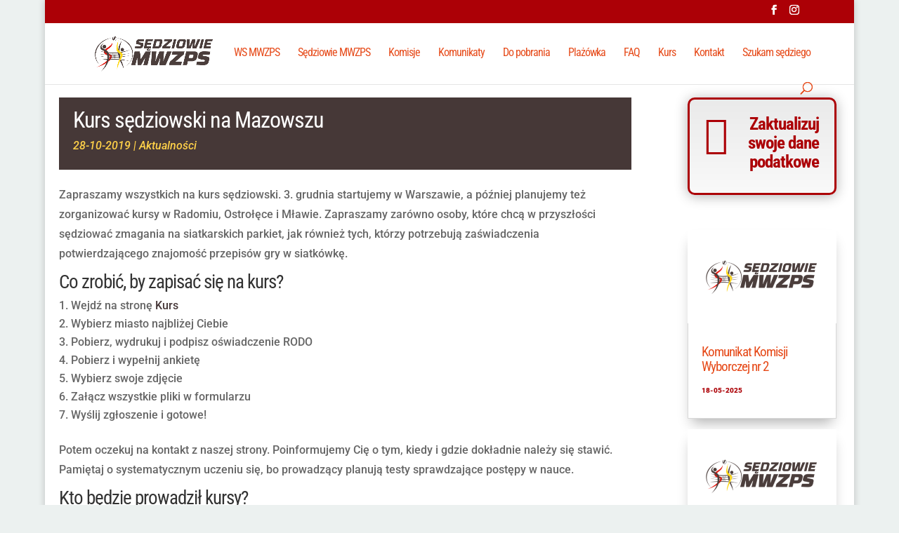

--- FILE ---
content_type: text/css
request_url: https://wsmwzps.pl/wp-content/themes/divi-child/style.css?ver=4.27.5
body_size: 1309
content:
/*
 Theme Name:     Divi Child
 Theme URI:      https://www.elegantthemes.com/gallery/divi/
 Description:    Divi Child Theme
 Author:         Tripio.pl
 Author URI:     https://tripio.pl
 Template:       Divi
 Version:        1.0.0
*/
 
 
/* =Theme customization starts here
------------------------------------------------------- */
.et_pb_tabs {
	border: none !important;
}

#referee.et_pb_tabs .et_pb_tab .et_pb_tab_content {
	column-count: 4;
	column-fill: inherit;
}

.et_pb_tabs .et_pb_all_tabs {
	border: solid 1px #AC0006;
	border-radius: 10px;
}

.et_pb_tabs .et_pb_tabs_controls {
	background: #fff;
	border: none;
}

.et_pb_tabs .et_pb_tabs_controls:after {
	border: none;
}

.et_pb_tabs .et_pb_tabs_controls li {
	border: none !important;
	border-radius: 5px 5px 0 0;
}


.et_pb_tabs .et_pb_tabs_controls li:first-of-type {
	margin-left: 30px;	
}

#news.et_pb_blog_0 article.et_pb_post {
	margin: 30px;
	padding-bottom: 10px;
}

#news.et_pb_blog_0 article.et_pb_post .entry-title {
	height: 80px;	
}

#top-menu li {
	font-weight: normal;
}


#linki article.et_pb_post {
	margin-bottom: 10px;
}

#linki .et_pb_post .entry-title,
#linki .et_pb_post .post-meta {
	display: inline;	
}


#leftbox article.et_pb_post {
	margin-bottom: 15px;	
}

#artykul .et_pb_title_container {
	bottom: 0px;
	background: rgba(70,56,55);
	padding: 20px;
	width: 100%;
}

.et_pb_tabs_0.et_pb_tabs .et_pb_all_tabs .et_pb_tab ul {
	padding: 5px;
}

.et_pb_tabs .et_pb_all_tabs .et_pb_tab ul li {
	display: block;
	list-style-type: none;
	border-bottom: solid 1px rgba(0, 0, 0, 0.05);
	-webkit-transition: background 1s;
    transition: background 1s;	
}


.et_pb_tabs .et_pb_all_tabs .et_pb_tab ul li:hover {
	background-color: #f1f1f1;	
}

.et_pb_tabs .et_pb_all_tabs .et_pb_tab ul li span.stanowisko,
.et_pb_tabs .et_pb_all_tabs .et_pb_tab ul li span.data {
	width: 50%;
	display: inline-block;
	margin-right: 10px;
	text-align: right;
    line-height: 1.5em;
}

.et_pb_tabs .et_pb_all_tabs .et_pb_tab ul li span.data {
	width: 15%;	
}

.et_pb_tabs .et_pb_all_tabs .et_pb_tab ul li a {
	margin-left: 10px;	
}

#komisje.et_pb_tabs_0.et_pb_tabs .et_pb_all_tabs .et_pb_tab ul li a {
	margin-left: 10px;	
}

.et_pb_title_featured_container .et_pb_image_wrap {
	max-height: 400px;
	overflow: hidden;
}

.et_pb_post_title_0_tb_body .et_pb_title_featured_container img {
	margin-top: -150px;
}

.wp-block-button__link {
	background: rgb(70,56,55);
	border-radius: 5px;
	padding: 5px 10px;
	font-size: 14px;
	color: #FFD149;
	-webkit-transition: color 2s;
    transition: color 2s;		
}

.wp-block-button__link:hover {
	background: linear-gradient(180deg,#f9aa0d 0%,#ffc107 100%);
	color: #ac0006;
}

.et_pb_slide {
	padding: 0;
}

.et_pb_slides .et_pb_slider_container_inner {
	width: 100%;
}

.et_pb_slide .et_pb_slide_description {
	padding: 0;
	height: 500px;
}
.et_pb_slide .et_pb_text_overlay_wrapper {
	position: absolute;
	bottom: 0;
	display: block;
	width: 100%;
}

.et-pb-controllers {
	bottom: 0;
}

.et_pb_slider .et_pb_slides .et_pb_slide_content {
	position: absolute;
	bottom: 0;
	width: 100%;
}

@media (min-width: 1200px) { }
@media (min-width: 1200px) { }
@media (max-width: 1199px) { }
@media (max-width: 991px) { }
@media (max-width: 767px) {
	#news.et_pb_blog_0 article.et_pb_post {
		margin: 20px auto;
		padding-bottom: 10px;
	}
	
	.et_boxed_layout #page-container,
	.et_fixed_nav.et_boxed_layout #page-container #main-header {
		width: 100%;
	}
	
	#linki .et_pb_post .entry-title, #linki .et_pb_post .post-meta {
		display: block;	
	}
	#linki .et_pb_post .entry-title {
		line-height: 1.25em;
	}

	#referee.et_pb_tabs .et_pb_tab .et_pb_tab_content {
		column-count: 2;
		column-fill: inherit;
	}
	
	#referee.et_pb_tabs .et_pb_tab{
		padding: 5px;
	}
	#komunikaty.et_pb_tabs .et_pb_tab {
		padding: 5px 10px;
	}
	#referee.et_pb_tabs .et_pb_tabs_controls li:first-of-type,
	#komunikaty.et_pb_tabs .et_pb_tabs_controls li:first-of-type,
	#komisje.et_pb_tabs .et_pb_tabs_controls li:first-of-type,
	#download.et_pb_tabs .et_pb_tabs_controls li:first-of-type{
		margin: 0;
		margin-bottom: 15px;
	}
	#referee.et_pb_tabs .et_pb_tabs_controls li,
	#komunikaty.et_pb_tabs .et_pb_tabs_controls li,
	#komisje.et_pb_tabs .et_pb_tabs_controls li,
	#download.et_pb_tabs .et_pb_tabs_controls li {
		margin-bottom: 15px;
		border-radius: 5px;
		padding: 5px 10px;
		border: solid 1px #AC0006 !important;
	}
	#referee.et_pb_tabs .et_pb_tabs_controls li a,
	#komunikaty.et_pb_tabs .et_pb_tabs_controls li a,
	#komisje.et_pb_tabs .et_pb_tabs_controls li a,
	#download.et_pb_tabs .et_pb_tabs_controls li a {
		padding: 0;	
	}
	
	#komunikaty.et_pb_tabs .et_pb_all_tabs .et_pb_tab ul li {
		line-height: 1.5em;
		margin-bottom: 10px;
	}
	
	.et_pb_tabs .et_pb_all_tabs .et_pb_tab ul li span.stanowisko,
	.et_pb_tabs .et_pb_all_tabs .et_pb_tab ul li span.data {
		width: 100%;
		display: block;
		text-align: center;
		padding: 10px 5px;
		margin: 0;
	}
	
	.et_pb_tabs .et_pb_all_tabs .et_pb_tab ul li {
		text-align: center;
		font-size: 14px;
	}

	.et_pb_tabs_0.et_pb_tabs .et_pb_all_tabs .et_pb_tab ul li a {
		display: block;
		text-align: center;
		margin: 0;
		font-size: 14px;
    	line-height: 1.5em;		
	}
	.et_pb_title_featured_container .et_pb_image_wrap {
		max-height: 100%;
		overflow: hidden;
		margin-bottom: 50px;
	}

	.et_pb_post_title_0_tb_body .et_pb_title_featured_container img {
		margin-top: 0;
	}	
}

